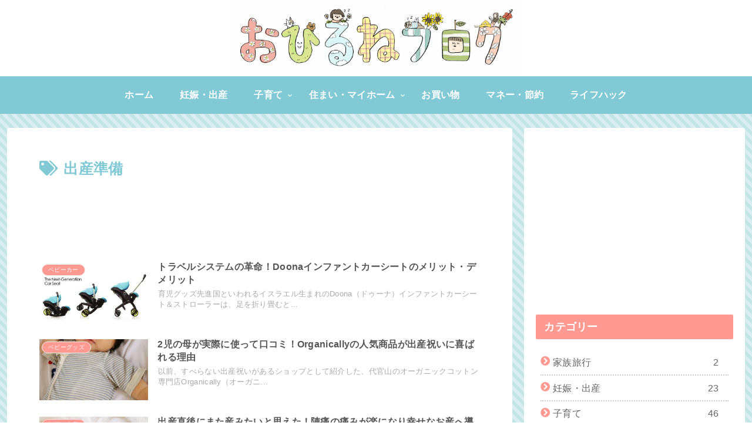

--- FILE ---
content_type: text/html; charset=utf-8
request_url: https://www.google.com/recaptcha/api2/aframe
body_size: 267
content:
<!DOCTYPE HTML><html><head><meta http-equiv="content-type" content="text/html; charset=UTF-8"></head><body><script nonce="MM_cL7Z9tQUZDn7mehpHNQ">/** Anti-fraud and anti-abuse applications only. See google.com/recaptcha */ try{var clients={'sodar':'https://pagead2.googlesyndication.com/pagead/sodar?'};window.addEventListener("message",function(a){try{if(a.source===window.parent){var b=JSON.parse(a.data);var c=clients[b['id']];if(c){var d=document.createElement('img');d.src=c+b['params']+'&rc='+(localStorage.getItem("rc::a")?sessionStorage.getItem("rc::b"):"");window.document.body.appendChild(d);sessionStorage.setItem("rc::e",parseInt(sessionStorage.getItem("rc::e")||0)+1);localStorage.setItem("rc::h",'1768823119338');}}}catch(b){}});window.parent.postMessage("_grecaptcha_ready", "*");}catch(b){}</script></body></html>

--- FILE ---
content_type: application/javascript; charset=utf-8;
request_url: https://dalc.valuecommerce.com/app3?p=885472268&_s=https%3A%2F%2Fpoteko.net%2Ftag%2F%25E5%2587%25BA%25E7%2594%25A3%25E6%25BA%2596%25E5%2582%2599%2F&vf=iVBORw0KGgoAAAANSUhEUgAAAAMAAAADCAYAAABWKLW%2FAAAAMElEQVQYV2NkFGP4nxEhyfB00nMGxv%2Ffhf4%2FaFjLoC3szMC4kavrf9SzVwzLBXoYACn2D5dCa9wmAAAAAElFTkSuQmCC
body_size: 3151
content:
vc_linkswitch_callback({"t":"696e194f","r":"aW4ZTwAATqgS33e_CooAHwqKC5YWvw","ub":"aW4ZTgAA%2F%2FcS33e%2FCooCsQqKC%2FB0sg%3D%3D","vcid":"nLn32xesNHKC5UvEcM5bmoUC1vrCO1q1ff2CQ-sJrfeJkdCWR8glm_ZsA0Xyx8TBveulSUZNT998-gSR9Q2hrg","vcpub":"0.020136","www.rurubu.travel":{"a":"2550407","m":"2366735","g":"b9b1f24fc9","sp":"utm_source%3Dvaluecommerce%26utm_medium%3Daffiliate"},"dom.jtb.co.jp":{"a":"2549714","m":"2161637","g":"60795d8ac1","sp":"utm_source%3Dvcdom%26utm_medium%3Daffiliate"},"shop.akachan.jp":{"a":"2715882","m":"3209800","g":"05e8a13c92"},"master.qa.notyru.com":{"a":"2550407","m":"2366735","g":"b9b1f24fc9","sp":"utm_source%3Dvaluecommerce%26utm_medium%3Daffiliate"},"mini-shopping.yahoo.co.jp":{"a":"2695956","m":"2201292","g":"0e29130e92"},"shopping.geocities.jp":{"a":"2695956","m":"2201292","g":"0e29130e92"},"www.jtb.co.jp/kokunai":{"a":"2549714","m":"2161637","g":"60795d8ac1","sp":"utm_source%3Dvcdom%26utm_medium%3Daffiliate"},"jalan.net/dp":{"a":"2656064","m":"3119242","g":"e65e78eeb1","sp":"vos%3Dafjadpvczzzzx00000001"},"rurubu.travel":{"a":"2550407","m":"2366735","g":"b9b1f24fc9","sp":"utm_source%3Dvaluecommerce%26utm_medium%3Daffiliate"},"www.jtb.co.jp/kokunai_htl":{"a":"2549714","m":"2161637","g":"60795d8ac1","sp":"utm_source%3Dvcdom%26utm_medium%3Daffiliate"},"akachan.7netshopping.jp":{"a":"2715882","m":"3209800","g":"05e8a13c92"},"www.omni7.jp":{"a":"2602201","m":"2993472","g":"be9d21d992"},"paypaystep.yahoo.co.jp":{"a":"2695956","m":"2201292","g":"0e29130e92"},"st-www.rurubu.travel":{"a":"2550407","m":"2366735","g":"b9b1f24fc9","sp":"utm_source%3Dvaluecommerce%26utm_medium%3Daffiliate"},"lohaco.yahoo.co.jp":{"a":"2686782","m":"2994932","g":"c6af11c892"},"paypaymall.yahoo.co.jp":{"a":"2695956","m":"2201292","g":"0e29130e92"},"www.jtb.co.jp/kokunai_hotel":{"a":"2549714","m":"2161637","g":"60795d8ac1","sp":"utm_source%3Dvcdom%26utm_medium%3Daffiliate"},"tour.rurubu.travel":{"a":"2550407","m":"2366735","g":"b9b1f24fc9","sp":"utm_source%3Dvaluecommerce%26utm_medium%3Daffiliate"},"www.jtb.co.jp":{"a":"2549714","m":"2161637","g":"60795d8ac1","sp":"utm_source%3Dvcdom%26utm_medium%3Daffiliate"},"shopping.yahoo.co.jp":{"a":"2695956","m":"2201292","g":"0e29130e92"},"7net.omni7.jp":{"a":"2602201","m":"2993472","g":"be9d21d992"},"lohaco.jp":{"a":"2686782","m":"2994932","g":"c6af11c892"},"www.jtbonline.jp":{"a":"2549714","m":"2161637","g":"60795d8ac1","sp":"utm_source%3Dvcdom%26utm_medium%3Daffiliate"},"approach.yahoo.co.jp":{"a":"2695956","m":"2201292","g":"0e29130e92"},"www.dadway-onlineshop.com":{"a":"2601229","m":"3024130","g":"a7b2a41992"},"st-plus.rurubu.travel":{"a":"2550407","m":"2366735","g":"b9b1f24fc9","sp":"utm_source%3Dvaluecommerce%26utm_medium%3Daffiliate"},"akachan.omni7.jp":{"a":"2715882","m":"3209800","g":"05e8a13c92"},"jtb.co.jp":{"a":"2549714","m":"2161637","g":"60795d8ac1","sp":"utm_source%3Dvcdom%26utm_medium%3Daffiliate"},"r.advg.jp":{"a":"2550407","m":"2366735","g":"b9b1f24fc9","sp":"utm_source%3Dvaluecommerce%26utm_medium%3Daffiliate"},"l":4,"7netshopping.jp":{"a":"2602201","m":"2993472","g":"be9d21d992"},"p":885472268,"s":3427583})